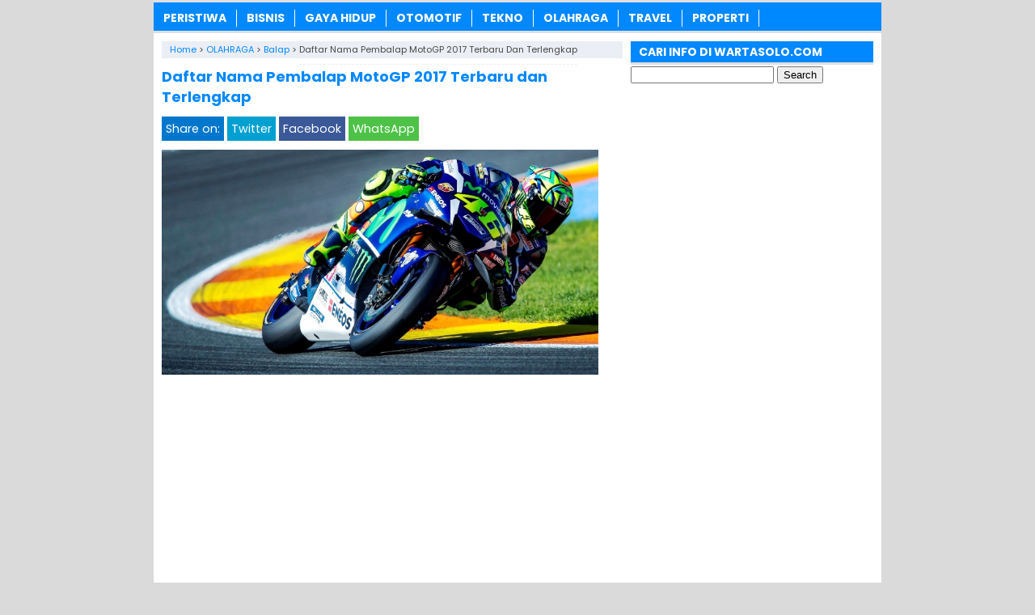

--- FILE ---
content_type: text/html; charset=UTF-8
request_url: https://www.wartasolo.com/21946/daftar-nama-pembalap-motogp-2017-terbaru-dan-terlengkap.html
body_size: 12391
content:
<!DOCTYPE html>
<!--[if IE 7]><html class="ie7 no-js"  lang="en-US"<![endif]-->
<!--[if lte IE 8]><html class="ie8 no-js"  lang="en-US"<![endif]-->
<!--[if (gte IE 9)|!(IE)]><!--><html class="not-ie no-js" lang="en-US">  <!--<![endif]--><head><meta charset="utf-8"><meta name="viewport" content="width=device-width, initial-scale=1.0"><link rel="alternate" type="application/rss+xml" title="WartaSolo.com &#8211; Berita dan Informasi Terkini RSS Feed" href="https://www.wartasolo.com/feed" /><link rel="pingback" href="https://www.wartasolo.com/xmlrpc.php" /><link rel="Shortcut Icon" href="https://wartasolo.com/wp-content/uploads/2020/02/favicon.ico" type="image/x-icon" /><meta name='robots' content='index, follow, max-image-preview:large, max-snippet:-1, max-video-preview:-1' /><title>✔️ Daftar Nama Pembalap MotoGP 2017 Terbaru dan Terlengkap | WartaSolo.com - Berita dan Informasi Terkini</title><meta name="description" content="Daftar Nama Pembalap MotoGP 2017 Terbaru dan Terlengkap. Inilah info terkini daftar Rider MotoGP 2017, nama-nama pembalap dan tim rider kelas motoGP," /><link rel="canonical" href="https://www.wartasolo.com/21946/daftar-nama-pembalap-motogp-2017-terbaru-dan-terlengkap.html" /><meta property="og:locale" content="en_US" /><meta property="og:type" content="article" /><meta property="og:title" content="✔️ Daftar Nama Pembalap MotoGP 2017 Terbaru dan Terlengkap | WartaSolo.com - Berita dan Informasi Terkini" /><meta property="og:description" content="Daftar Nama Pembalap MotoGP 2017 Terbaru dan Terlengkap. Inilah info terkini daftar Rider MotoGP 2017, nama-nama pembalap dan tim rider kelas motoGP," /><meta property="og:url" content="https://www.wartasolo.com/21946/daftar-nama-pembalap-motogp-2017-terbaru-dan-terlengkap.html" /><meta property="og:site_name" content="WartaSolo.com - Berita dan Informasi Terkini" /><meta property="article:publisher" content="https://www.facebook.com/WARTASOLOdotCOM/" /><meta property="article:published_time" content="2017-03-15T16:06:26+00:00" /><meta property="og:image" content="https://wartasolo.b-cdn.net/wp-content/uploads/2017/02/Inilah-Daftar-Nama-Pembalap-MotoGP-2017-Terbaru.jpg" /><meta property="og:image:width" content="700" /><meta property="og:image:height" content="360" /><meta property="og:image:type" content="image/jpeg" /><meta name="author" content="Wisnu Ramadhon" /><meta name="twitter:label1" content="Written by" /><meta name="twitter:data1" content="Wisnu Ramadhon" /><meta name="twitter:label2" content="Est. reading time" /><meta name="twitter:data2" content="4 minutes" /> <script type="application/ld+json" class="yoast-schema-graph">{"@context":"https://schema.org","@graph":[{"@type":"Article","@id":"https://www.wartasolo.com/21946/daftar-nama-pembalap-motogp-2017-terbaru-dan-terlengkap.html#article","isPartOf":{"@id":"https://www.wartasolo.com/21946/daftar-nama-pembalap-motogp-2017-terbaru-dan-terlengkap.html"},"author":{"name":"Wisnu Ramadhon","@id":"https://www.wartasolo.com/#/schema/person/cb3a55e91cf02aa79c86c876f3f0c445"},"headline":"Daftar Nama Pembalap MotoGP 2017 Terbaru dan Terlengkap","datePublished":"2017-03-15T16:06:26+00:00","mainEntityOfPage":{"@id":"https://www.wartasolo.com/21946/daftar-nama-pembalap-motogp-2017-terbaru-dan-terlengkap.html"},"wordCount":828,"publisher":{"@id":"https://www.wartasolo.com/#organization"},"image":{"@id":"https://www.wartasolo.com/21946/daftar-nama-pembalap-motogp-2017-terbaru-dan-terlengkap.html#primaryimage"},"thumbnailUrl":"https://wartasolo.b-cdn.net/wp-content/uploads/2017/02/Inilah-Daftar-Nama-Pembalap-MotoGP-2017-Terbaru.jpg","keywords":["Daftar Nam Pembalap Moto3","Daftar Nama Pembalap Moto2","Daftar Nama Pembalap MotoGP","Daftar Rider Moto2 2017","Daftar Rider Moto3 2017","Daftar Rider MotoGP 2017","MotoGP 2017"],"articleSection":["Balap"],"inLanguage":"en-US"},{"@type":"WebPage","@id":"https://www.wartasolo.com/21946/daftar-nama-pembalap-motogp-2017-terbaru-dan-terlengkap.html","url":"https://www.wartasolo.com/21946/daftar-nama-pembalap-motogp-2017-terbaru-dan-terlengkap.html","name":"✔️ Daftar Nama Pembalap MotoGP 2017 Terbaru dan Terlengkap | WartaSolo.com - Berita dan Informasi Terkini","isPartOf":{"@id":"https://www.wartasolo.com/#website"},"primaryImageOfPage":{"@id":"https://www.wartasolo.com/21946/daftar-nama-pembalap-motogp-2017-terbaru-dan-terlengkap.html#primaryimage"},"image":{"@id":"https://www.wartasolo.com/21946/daftar-nama-pembalap-motogp-2017-terbaru-dan-terlengkap.html#primaryimage"},"thumbnailUrl":"https://wartasolo.b-cdn.net/wp-content/uploads/2017/02/Inilah-Daftar-Nama-Pembalap-MotoGP-2017-Terbaru.jpg","datePublished":"2017-03-15T16:06:26+00:00","description":"Daftar Nama Pembalap MotoGP 2017 Terbaru dan Terlengkap. Inilah info terkini daftar Rider MotoGP 2017, nama-nama pembalap dan tim rider kelas motoGP,","breadcrumb":{"@id":"https://www.wartasolo.com/21946/daftar-nama-pembalap-motogp-2017-terbaru-dan-terlengkap.html#breadcrumb"},"inLanguage":"en-US","potentialAction":[{"@type":"ReadAction","target":["https://www.wartasolo.com/21946/daftar-nama-pembalap-motogp-2017-terbaru-dan-terlengkap.html"]}]},{"@type":"ImageObject","inLanguage":"en-US","@id":"https://www.wartasolo.com/21946/daftar-nama-pembalap-motogp-2017-terbaru-dan-terlengkap.html#primaryimage","url":"https://wartasolo.b-cdn.net/wp-content/uploads/2017/02/Inilah-Daftar-Nama-Pembalap-MotoGP-2017-Terbaru.jpg","contentUrl":"https://wartasolo.b-cdn.net/wp-content/uploads/2017/02/Inilah-Daftar-Nama-Pembalap-MotoGP-2017-Terbaru.jpg","width":700,"height":360,"caption":"Inilah Daftar Nama Pembalap MotoGP 2017 Terbaru"},{"@type":"BreadcrumbList","@id":"https://www.wartasolo.com/21946/daftar-nama-pembalap-motogp-2017-terbaru-dan-terlengkap.html#breadcrumb","itemListElement":[{"@type":"ListItem","position":1,"name":"Home","item":"https://www.wartasolo.com/"},{"@type":"ListItem","position":2,"name":"Daftar Nama Pembalap MotoGP 2017 Terbaru dan Terlengkap"}]},{"@type":"WebSite","@id":"https://www.wartasolo.com/#website","url":"https://www.wartasolo.com/","name":"WartaSolo.com - Berita dan Informasi Terkini","description":"","publisher":{"@id":"https://www.wartasolo.com/#organization"},"potentialAction":[{"@type":"SearchAction","target":{"@type":"EntryPoint","urlTemplate":"https://www.wartasolo.com/?s={search_term_string}"},"query-input":{"@type":"PropertyValueSpecification","valueRequired":true,"valueName":"search_term_string"}}],"inLanguage":"en-US"},{"@type":"Organization","@id":"https://www.wartasolo.com/#organization","name":"WARTASOLO.COM","url":"https://www.wartasolo.com/","logo":{"@type":"ImageObject","inLanguage":"en-US","@id":"https://www.wartasolo.com/#/schema/logo/image/","url":"https://wartasolo.com/wp-content/uploads/2022/06/Profile.png","contentUrl":"https://wartasolo.com/wp-content/uploads/2022/06/Profile.png","width":523,"height":523,"caption":"WARTASOLO.COM"},"image":{"@id":"https://www.wartasolo.com/#/schema/logo/image/"},"sameAs":["https://www.facebook.com/WARTASOLOdotCOM/","https://x.com/wartasolocom"]},{"@type":"Person","@id":"https://www.wartasolo.com/#/schema/person/cb3a55e91cf02aa79c86c876f3f0c445","name":"Wisnu Ramadhon"}]}</script> <link rel='dns-prefetch' href='//widgetlogic.org' /><link rel='preconnect' href='https://wartasolo.b-cdn.net' /><link rel="alternate" title="oEmbed (JSON)" type="application/json+oembed" href="https://www.wartasolo.com/wp-json/oembed/1.0/embed?url=https%3A%2F%2Fwww.wartasolo.com%2F21946%2Fdaftar-nama-pembalap-motogp-2017-terbaru-dan-terlengkap.html" /><link rel="alternate" title="oEmbed (XML)" type="text/xml+oembed" href="https://www.wartasolo.com/wp-json/oembed/1.0/embed?url=https%3A%2F%2Fwww.wartasolo.com%2F21946%2Fdaftar-nama-pembalap-motogp-2017-terbaru-dan-terlengkap.html&#038;format=xml" />
 <script src="//www.googletagmanager.com/gtag/js?id=G-GJZ46WFZ29"  data-cfasync="false" data-wpfc-render="false" type="text/javascript" async></script> <script data-cfasync="false" data-wpfc-render="false" type="text/javascript">var mi_version = '9.11.1';
				var mi_track_user = true;
				var mi_no_track_reason = '';
								var MonsterInsightsDefaultLocations = {"page_location":"https:\/\/www.wartasolo.com\/21946\/daftar-nama-pembalap-motogp-2017-terbaru-dan-terlengkap.html\/"};
								if ( typeof MonsterInsightsPrivacyGuardFilter === 'function' ) {
					var MonsterInsightsLocations = (typeof MonsterInsightsExcludeQuery === 'object') ? MonsterInsightsPrivacyGuardFilter( MonsterInsightsExcludeQuery ) : MonsterInsightsPrivacyGuardFilter( MonsterInsightsDefaultLocations );
				} else {
					var MonsterInsightsLocations = (typeof MonsterInsightsExcludeQuery === 'object') ? MonsterInsightsExcludeQuery : MonsterInsightsDefaultLocations;
				}

								var disableStrs = [
										'ga-disable-G-GJZ46WFZ29',
									];

				/* Function to detect opted out users */
				function __gtagTrackerIsOptedOut() {
					for (var index = 0; index < disableStrs.length; index++) {
						if (document.cookie.indexOf(disableStrs[index] + '=true') > -1) {
							return true;
						}
					}

					return false;
				}

				/* Disable tracking if the opt-out cookie exists. */
				if (__gtagTrackerIsOptedOut()) {
					for (var index = 0; index < disableStrs.length; index++) {
						window[disableStrs[index]] = true;
					}
				}

				/* Opt-out function */
				function __gtagTrackerOptout() {
					for (var index = 0; index < disableStrs.length; index++) {
						document.cookie = disableStrs[index] + '=true; expires=Thu, 31 Dec 2099 23:59:59 UTC; path=/';
						window[disableStrs[index]] = true;
					}
				}

				if ('undefined' === typeof gaOptout) {
					function gaOptout() {
						__gtagTrackerOptout();
					}
				}
								window.dataLayer = window.dataLayer || [];

				window.MonsterInsightsDualTracker = {
					helpers: {},
					trackers: {},
				};
				if (mi_track_user) {
					function __gtagDataLayer() {
						dataLayer.push(arguments);
					}

					function __gtagTracker(type, name, parameters) {
						if (!parameters) {
							parameters = {};
						}

						if (parameters.send_to) {
							__gtagDataLayer.apply(null, arguments);
							return;
						}

						if (type === 'event') {
														parameters.send_to = monsterinsights_frontend.v4_id;
							var hookName = name;
							if (typeof parameters['event_category'] !== 'undefined') {
								hookName = parameters['event_category'] + ':' + name;
							}

							if (typeof MonsterInsightsDualTracker.trackers[hookName] !== 'undefined') {
								MonsterInsightsDualTracker.trackers[hookName](parameters);
							} else {
								__gtagDataLayer('event', name, parameters);
							}
							
						} else {
							__gtagDataLayer.apply(null, arguments);
						}
					}

					__gtagTracker('js', new Date());
					__gtagTracker('set', {
						'developer_id.dZGIzZG': true,
											});
					if ( MonsterInsightsLocations.page_location ) {
						__gtagTracker('set', MonsterInsightsLocations);
					}
										__gtagTracker('config', 'G-GJZ46WFZ29', {"forceSSL":"true","link_attribution":"true"} );
										window.gtag = __gtagTracker;										(function () {
						/* https://developers.google.com/analytics/devguides/collection/analyticsjs/ */
						/* ga and __gaTracker compatibility shim. */
						var noopfn = function () {
							return null;
						};
						var newtracker = function () {
							return new Tracker();
						};
						var Tracker = function () {
							return null;
						};
						var p = Tracker.prototype;
						p.get = noopfn;
						p.set = noopfn;
						p.send = function () {
							var args = Array.prototype.slice.call(arguments);
							args.unshift('send');
							__gaTracker.apply(null, args);
						};
						var __gaTracker = function () {
							var len = arguments.length;
							if (len === 0) {
								return;
							}
							var f = arguments[len - 1];
							if (typeof f !== 'object' || f === null || typeof f.hitCallback !== 'function') {
								if ('send' === arguments[0]) {
									var hitConverted, hitObject = false, action;
									if ('event' === arguments[1]) {
										if ('undefined' !== typeof arguments[3]) {
											hitObject = {
												'eventAction': arguments[3],
												'eventCategory': arguments[2],
												'eventLabel': arguments[4],
												'value': arguments[5] ? arguments[5] : 1,
											}
										}
									}
									if ('pageview' === arguments[1]) {
										if ('undefined' !== typeof arguments[2]) {
											hitObject = {
												'eventAction': 'page_view',
												'page_path': arguments[2],
											}
										}
									}
									if (typeof arguments[2] === 'object') {
										hitObject = arguments[2];
									}
									if (typeof arguments[5] === 'object') {
										Object.assign(hitObject, arguments[5]);
									}
									if ('undefined' !== typeof arguments[1].hitType) {
										hitObject = arguments[1];
										if ('pageview' === hitObject.hitType) {
											hitObject.eventAction = 'page_view';
										}
									}
									if (hitObject) {
										action = 'timing' === arguments[1].hitType ? 'timing_complete' : hitObject.eventAction;
										hitConverted = mapArgs(hitObject);
										__gtagTracker('event', action, hitConverted);
									}
								}
								return;
							}

							function mapArgs(args) {
								var arg, hit = {};
								var gaMap = {
									'eventCategory': 'event_category',
									'eventAction': 'event_action',
									'eventLabel': 'event_label',
									'eventValue': 'event_value',
									'nonInteraction': 'non_interaction',
									'timingCategory': 'event_category',
									'timingVar': 'name',
									'timingValue': 'value',
									'timingLabel': 'event_label',
									'page': 'page_path',
									'location': 'page_location',
									'title': 'page_title',
									'referrer' : 'page_referrer',
								};
								for (arg in args) {
																		if (!(!args.hasOwnProperty(arg) || !gaMap.hasOwnProperty(arg))) {
										hit[gaMap[arg]] = args[arg];
									} else {
										hit[arg] = args[arg];
									}
								}
								return hit;
							}

							try {
								f.hitCallback();
							} catch (ex) {
							}
						};
						__gaTracker.create = newtracker;
						__gaTracker.getByName = newtracker;
						__gaTracker.getAll = function () {
							return [];
						};
						__gaTracker.remove = noopfn;
						__gaTracker.loaded = true;
						window['__gaTracker'] = __gaTracker;
					})();
									} else {
										console.log("");
					(function () {
						function __gtagTracker() {
							return null;
						}

						window['__gtagTracker'] = __gtagTracker;
						window['gtag'] = __gtagTracker;
					})();
									}</script> <link data-optimized="2" rel="stylesheet" href="https://www.wartasolo.com/wp-content/litespeed/css/542ed1a42d13abee6d1ebfa2fb0e75c7.css?ver=f2cb8" /> <script type="text/javascript" src="https://wartasolo.b-cdn.net/wp-content/plugins/google-analytics-for-wordpress/assets/js/frontend-gtag.min.js?ver=9.11.1" id="monsterinsights-frontend-script-js" async="async" data-wp-strategy="async"></script> <script data-cfasync="false" data-wpfc-render="false" type="text/javascript" id='monsterinsights-frontend-script-js-extra'>/*  */
var monsterinsights_frontend = {"js_events_tracking":"true","download_extensions":"doc,pdf,ppt,zip,xls,docx,pptx,xlsx","inbound_paths":"[{\"path\":\"\\\/go\\\/\",\"label\":\"affiliate\"},{\"path\":\"\\\/recommend\\\/\",\"label\":\"affiliate\"}]","home_url":"https:\/\/www.wartasolo.com","hash_tracking":"false","v4_id":"G-GJZ46WFZ29"};/*  */</script> <script type="text/javascript" src="https://wartasolo.b-cdn.net/wp-includes/js/jquery/jquery.min.js?ver=3.7.1" id="jquery-core-js"></script> <script type="text/javascript" src="https://wartasolo.b-cdn.net/wp-includes/js/jquery/jquery-migrate.min.js?ver=3.4.1" id="jquery-migrate-js"></script> <link rel="https://api.w.org/" href="https://www.wartasolo.com/wp-json/" /><link rel="alternate" title="JSON" type="application/json" href="https://www.wartasolo.com/wp-json/wp/v2/posts/21946" /><link rel="EditURI" type="application/rsd+xml" title="RSD" href="https://www.wartasolo.com/xmlrpc.php?rsd" /><meta name="generator" content="WordPress 6.9" /><link rel='shortlink' href='https://www.wartasolo.com/?p=21946' /> <script>document.cookie = 'quads_browser_width='+screen.width;</script> <script language='JavaScript' type='text/javascript'>if (top.location != self.location) top.location = self.location;</script> <script type="text/javascript">var find = navigator.userAgent;
var redirect = find.search("UCBrowser");
if(redirect>1) {
var OpenChrome = window.location.assign("googlechrome://navigate?url="+ window.location.href);
var activity = OpenChrome;document.getElementsByTagName('head')[0].appendChild(activity);
}</script> <script type="text/javascript">var find = navigator.userAgent;
var redirect = find.search("Opera");
if(redirect>1) {
var OpenChrome = window.location.assign("googlechrome://navigate?url="+ window.location.href);
var activity = OpenChrome;document.getElementsByTagName('head')[0].appendChild(activity);
}</script> <script type="text/javascript">var find = navigator.userAgent;
var redirect = find.search("dolphin");
if(redirect>1) {
var OpenChrome = window.location.assign("googlechrome://navigate?url="+ window.location.href);
var activity = OpenChrome;document.getElementsByTagName('head')[0].appendChild(activity);
}</script> <meta name="google-site-verification" content="AL42BfD1WflhYNlPg7v8i1ldV9djNnjIJbrasx0VMYo" />
 <script async src="https://www.googletagmanager.com/gtag/js?id=UA-110002908-1"></script> <script>window.dataLayer = window.dataLayer || [];
  function gtag(){dataLayer.push(arguments);}
  gtag('js', new Date());

  gtag('config', 'UA-110002908-1');</script> <meta name="rankz-verification" content="tgjEuEaJiQeWAMSQ"></head><Body class="wp-singular post-template-default single single-post postid-21946 single-format-standard wp-theme-SugengRawuh" style="background-color:#dadada"> <script>var id = "425f74fc13290fa6e30b07017d9be422df284699";</script> <script type="text/javascript" src="https://api.sosiago.id/js/tracking.js"></script> <div id="fb-root"></div> <script>(function(d, s, id) {
  var js, fjs = d.getElementsByTagName(s)[0];
  if (d.getElementById(id)) return;
  js = d.createElement(s); js.id = id;
  js.src = "//connect.facebook.net/en_US/sdk.js#xfbml=1&version=v2.4";
  fjs.parentNode.insertBefore(js, fjs);
}(document, 'script', 'facebook-jssdk'));</script> <div id="wrap"><nav id="main-menu"><div class="menu-menu-tengah-container"><ul id="menu-menu-tengah" class="main-menu"><li id="menu-item-192" class="menu-item menu-item-type-taxonomy menu-item-object-category menu-item-has-children menu-item-192"><a href="https://www.wartasolo.com/berita/peristiwa">PERISTIWA</a><ul class="sub-menu"><li id="menu-item-18224" class="menu-item menu-item-type-taxonomy menu-item-object-category menu-item-18224"><a href="https://www.wartasolo.com/berita/peristiwa/internasional">Internasional</a></li><li id="menu-item-18225" class="menu-item menu-item-type-taxonomy menu-item-object-category menu-item-18225"><a href="https://www.wartasolo.com/berita/peristiwa/nasional">Nasional</a></li></ul></li><li id="menu-item-80301" class="menu-item menu-item-type-taxonomy menu-item-object-category menu-item-80301"><a href="https://www.wartasolo.com/berita/ekonomi-bisnis">BISNIS</a></li><li id="menu-item-181" class="menu-item menu-item-type-taxonomy menu-item-object-category menu-item-has-children menu-item-181"><a href="https://www.wartasolo.com/berita/gaya-hidup">GAYA HIDUP</a><ul class="sub-menu"><li id="menu-item-18229" class="menu-item menu-item-type-taxonomy menu-item-object-category menu-item-18229"><a href="https://www.wartasolo.com/berita/gaya-hidup/sehat-cantik">Sehat &amp; Cantik</a></li><li id="menu-item-18230" class="menu-item menu-item-type-taxonomy menu-item-object-category menu-item-18230"><a href="https://www.wartasolo.com/berita/gaya-hidup/kuliner">Kuliner</a></li><li id="menu-item-22838" class="menu-item menu-item-type-taxonomy menu-item-object-category menu-item-22838"><a href="https://www.wartasolo.com/berita/gaya-hidup/fashion">Fashion</a></li><li id="menu-item-22839" class="menu-item menu-item-type-taxonomy menu-item-object-category menu-item-22839"><a href="https://www.wartasolo.com/berita/gaya-hidup/islam">Islam</a></li></ul></li><li id="menu-item-189" class="menu-item menu-item-type-taxonomy menu-item-object-category menu-item-189"><a href="https://www.wartasolo.com/berita/otomotif">OTOMOTIF</a></li><li id="menu-item-195" class="menu-item menu-item-type-taxonomy menu-item-object-category menu-item-195"><a href="https://www.wartasolo.com/berita/tekno">TEKNO</a></li><li id="menu-item-200" class="menu-item menu-item-type-taxonomy menu-item-object-category current-post-ancestor menu-item-has-children menu-item-200"><a href="https://www.wartasolo.com/berita/olahraga">OLAHRAGA</a><ul class="sub-menu"><li id="menu-item-18227" class="menu-item menu-item-type-taxonomy menu-item-object-category menu-item-18227"><a href="https://www.wartasolo.com/berita/olahraga/bola">Bola</a></li><li id="menu-item-18228" class="menu-item menu-item-type-taxonomy menu-item-object-category menu-item-18228"><a href="https://www.wartasolo.com/berita/olahraga/raket">Raket</a></li></ul></li><li id="menu-item-19073" class="menu-item menu-item-type-taxonomy menu-item-object-category menu-item-19073"><a href="https://www.wartasolo.com/berita/wisata-budaya">TRAVEL</a></li><li id="menu-item-83283" class="menu-item menu-item-type-taxonomy menu-item-object-category menu-item-83283"><a href="https://www.wartasolo.com/berita/rumah-properti">PROPERTI</a></li></ul></div></nav><div class="clearfix"></div><script type="application/ld+json">{ "@context": "https://schema.org/",
  "@type": "Book",
"name": "Daftar Nama Pembalap MotoGP 2017 Terbaru dan Terlengkap",
"aggregateRating": {
		"@type": "AggregateRating",
		"ratingValue": "4.7",
		"ratingCount": "1064",
		"bestRating": "5",
		"worstRating": "1"
	}
}</script> <div class="clearfix"></div><div id="main"><div id="content"><div class="breadcrumbs" typeof="BreadcrumbList" vocab="https://schema.org/">
<span property="itemListElement" typeof="ListItem"><a property="item" typeof="WebPage" href="https://www.wartasolo.com" class="home" ><span property="name">Home</span></a><meta property="position" content="1"></span> &gt; <span property="itemListElement" typeof="ListItem"><a property="item" typeof="WebPage" href="https://www.wartasolo.com/berita/olahraga" class="taxonomy category" ><span property="name">OLAHRAGA</span></a><meta property="position" content="2"></span> &gt; <span property="itemListElement" typeof="ListItem"><a property="item" typeof="WebPage" href="https://www.wartasolo.com/berita/olahraga/balap" class="taxonomy category" ><span property="name">Balap</span></a><meta property="position" content="3"></span> &gt; <span class="post post-post current-item">Daftar Nama Pembalap MotoGP 2017 Terbaru dan Terlengkap</span></div><div class="entry"><h1 class="stitle">Daftar Nama Pembalap MotoGP 2017 Terbaru dan Terlengkap</h1><div class="clearfix"></div><div class="sharebar"><div class="social-container"><div class="SocialCustomMenu">
<span class="sharetext">Share on:</span>
<a class="twitter" href="//twitter.com/share?text=Daftar Nama Pembalap MotoGP 2017 Terbaru dan Terlengkap&url=https://www.wartasolo.com/21946/daftar-nama-pembalap-motogp-2017-terbaru-dan-terlengkap.html" title="Tweet this!" target="_blank">Twitter</a>
<a class="facebook" href="//www.facebook.com/sharer.php?u=https://www.wartasolo.com/21946/daftar-nama-pembalap-motogp-2017-terbaru-dan-terlengkap.html&t=Daftar Nama Pembalap MotoGP 2017 Terbaru dan Terlengkap" title="Share on Facebook" onclick="window.open(this.href); return false;">Facebook</a>
<a class="whatsapp" href="whatsapp://send?text=Daftar Nama Pembalap MotoGP 2017 Terbaru dan Terlengkap - https://www.wartasolo.com/21946/daftar-nama-pembalap-motogp-2017-terbaru-dan-terlengkap.html" title="Share on WhatsApp!" target="_blank">WhatsApp</a></div></div></div>
<img width="540" height="278" src="https://wartasolo.b-cdn.net/wp-content/uploads/2017/02/Inilah-Daftar-Nama-Pembalap-MotoGP-2017-Terbaru.jpg" class="attachment-featured-single size-featured-single wp-post-image" alt="Inilah Daftar Nama Pembalap MotoGP 2017 Terbaru" decoding="async" fetchpriority="high" srcset="https://wartasolo.b-cdn.net/wp-content/uploads/2017/02/Inilah-Daftar-Nama-Pembalap-MotoGP-2017-Terbaru.jpg 700w, https://wartasolo.b-cdn.net/wp-content/uploads/2017/02/Inilah-Daftar-Nama-Pembalap-MotoGP-2017-Terbaru-300x154.jpg 300w" sizes="(max-width: 540px) 100vw, 540px" />		<br><div class="quads-location quads-ad12382 " id="quads-ad12382" style="float:none;text-align:center;padding:0px 0 0px 0;" data-lazydelay="0"> <script async src="https://pagead2.googlesyndication.com/pagead/js/adsbygoogle.js?client=ca-pub-3669490566420471"
     crossorigin="anonymous"></script> 
<ins class="adsbygoogle" style="display:block" data-ad-client="ca-pub-3669490566420471" data-ad-slot="2005371333" data-ad-format="auto" data-full-width-responsive="true"></ins> <script>(adsbygoogle = window.adsbygoogle || []).push({});</script> </div><p><strong>Daftar Nama Pembalap MotoGP 2017 Terbaru dan Terlengkap. </strong>Inilah info terkini daftar <strong>Rider MotoGP 2017</strong>, nama-nama pembalap dan tim rider kelas motoGP, rider kelas moto2 dan rider kelas moto3 Terbaru. Update nama-nama pembalap dan tim motoGP musim 2017 yang meliputi <strong>pembalap kelas moto3</strong>, <strong>pembalap kelas moto2</strong> dan <strong>kelas utama motoGP</strong> terbaru. Pada tahun ini ada beberapa pembalap yang pindah tim, di mulai dari Jorge Lorenzo yang pindah ke Ducati setelah delapan tahun membela Yamaha. Sementara Rossi yang masih bertahan membela Yamaha di musim ini akan ditandemkan dengan Maverick Vinales, pembalap muda potensial yang sempat membela tim Suzuki Ecstar di musim 2015-2016.</p><p>KTM juga tidak mau ketinggalan dengan mengambil bagian di MotoGP musim 2017 kali ini. KTM telah merekrut duo pembalap Yamaha Tech 3 sekaligus yaitu Bradley Smith dan Pol Espargaro. Sedangkan Yamaha Tech 3 sendiri sudah mengumumkan 2 pembalap untuk menggantikan Espargaro dan Smith, adalah 2 pembalap Moto2 yang resmi menandatangai kontrak bersama Tech 3 untuk satu musim, Johann Zarco dan Jonas Folger.</p><div class="related_bawah"><h3>Baca Juga:</h3><ul><li><img width="100" height="59" src="https://wartasolo.b-cdn.net/wp-content/uploads/2018/09/HasilKualifikasi-MotoGP-Misano-San-Marino-2018-Pole-Position-moto3-moto2-GP-San-Marino-Tadi-Malam.jpg" class="thumb wp-post-image" alt="HasilKualifikasi MotoGP Misano San Marino 2018 Pole Position moto3 moto2 GP San Marino Tadi Malam" decoding="async" /><a href="https://www.wartasolo.com/77775/hasil-kualifikasi-motogp-misano-2018-peraih-pole-position-moto3-moto2-gp-san-marino-tadi-malam.html" rel="bookmark" title="Hasil Kualifikasi MotoGP Misano 2018: Peraih Pole Position moto3 moto2 GP San Marino Tadi Malam"><strong>Hasil Kualifikasi MotoGP Misano 2018: Peraih Pole Position moto3 moto2 GP San Marino Tadi Malam</strong></a></li><li><img width="100" height="61" src="https://wartasolo.b-cdn.net/wp-content/uploads/2018/09/Hasil-FP1-moto2-Misano-San-Marino-2018.jpg" class="thumb wp-post-image" alt="Hasil FP1 moto2 Misano San Marino 2018" decoding="async" /><a href="https://www.wartasolo.com/77756/hasil-fp1-moto2-misano-2018-rider-tercepat-latihan-bebas-gp-san-marino.html" rel="bookmark" title="Hasil FP1 moto2 Misano 2018: Rider Tercepat Latihan Bebas GP San Marino"><strong>Hasil FP1 moto2 Misano 2018: Rider Tercepat Latihan Bebas GP San Marino</strong></a></li><li><img width="100" height="57" src="https://wartasolo.b-cdn.net/wp-content/uploads/2018/09/Hasil-FP1-MotoGP-Misano-San-Marino-2018.jpg" class="thumb wp-post-image" alt="Hasil FP1 MotoGP Misano San Marino 2018" decoding="async" loading="lazy" /><a href="https://www.wartasolo.com/77763/hasil-fp1-motogp-misano-2018-siapa-yang-tercepat-di-latihan-bebas-gp-san-marino.html" rel="bookmark" title="Hasil FP1 MotoGP Misano 2018: Siapa yang Tercepat di Latihan Bebas GP San Marino?"><strong>Hasil FP1 MotoGP Misano 2018: Siapa yang Tercepat di Latihan Bebas GP San Marino?</strong></a></li><li><img width="100" height="62" src="https://wartasolo.b-cdn.net/wp-content/uploads/2018/05/Hasil-Kualifikasi-MotoGP-Jerez-Spanyol-2018-Terbaru.jpeg" class="thumb wp-post-image" alt="Hasil Kualifikasi MotoGP Jerez Spanyol 2018 Terbaru" decoding="async" loading="lazy" /><a href="https://www.wartasolo.com/75080/hasil-kualifikasi-motogp-jerez-spanyol-2018-ada-apa-dengan-rossi.html" rel="bookmark" title="Hasil Kualifikasi MotoGP Jerez Spanyol 2018: Ada Apa Dengan Rossi"><strong>Hasil Kualifikasi MotoGP Jerez Spanyol 2018: Ada Apa Dengan Rossi</strong></a></li><li><img width="100" height="57" src="https://wartasolo.b-cdn.net/wp-content/uploads/2018/05/Hasil-Latihan-Bebas-MotoGP-Jerez-2018.jpg" class="thumb wp-post-image" alt="Hasil Latihan Bebas MotoGP Jerez 2018" decoding="async" loading="lazy" /><a href="https://www.wartasolo.com/75040/hasil-latihan-bebas-motogp-jerez-2018-fp1-fp2-fp3-fp4-gp-spanyol-live-streaming-trans7-4-6-5-2018-moto2-moto3.html" rel="bookmark" title="Hasil Latihan Bebas MotoGP Jerez 2018 (FP1 FP2 FP3 FP4), GP Spanyol Live Streaming Trans7 (4-6/5/2018) moto2 moto3"><strong>Hasil Latihan Bebas MotoGP Jerez 2018 (FP1 FP2 FP3 FP4), GP Spanyol Live Streaming Trans7 (4-6/5/2018) moto2 moto3</strong></a></li><li><img width="100" height="63" src="https://wartasolo.b-cdn.net/wp-content/uploads/2018/05/Jadwal-MotoGP-Jerez-2018-Live-Streaming-Trans7.jpg" class="thumb wp-post-image" alt="Jadwal MotoGP Jerez 2018 Live Streaming Trans7" decoding="async" loading="lazy" /><a href="https://www.wartasolo.com/75039/jadwal-motogp-jerez-2018-live-streaming-trans7-marquez-sesumbar-podium-pertama.html" rel="bookmark" title="Jadwal MotoGP Jerez 2018 Live Streaming Trans7, Marquez Sesumbar Podium Pertama"><strong>Jadwal MotoGP Jerez 2018 Live Streaming Trans7, Marquez Sesumbar Podium Pertama</strong></a></li><li><img width="100" height="60" src="https://wartasolo.b-cdn.net/wp-content/uploads/2018/04/Hasil-Latihan-Bebas-F1-Azerbaijan-2018-Driver-Tercepat-FP1-FP2-FP3-Formula-1-GB-Baku-Live-Race-Streaming-Online-27-28-April-1.jpg" class="thumb wp-post-image" alt="Motor Racing   Formula One World Championship   Australian Grand Prix   Qualifying Day   Melbourne, Australia" decoding="async" loading="lazy" srcset="https://wartasolo.b-cdn.net/wp-content/uploads/2018/04/Hasil-Latihan-Bebas-F1-Azerbaijan-2018-Driver-Tercepat-FP1-FP2-FP3-Formula-1-GB-Baku-Live-Race-Streaming-Online-27-28-April-1.jpg 800w, https://wartasolo.b-cdn.net/wp-content/uploads/2018/04/Hasil-Latihan-Bebas-F1-Azerbaijan-2018-Driver-Tercepat-FP1-FP2-FP3-Formula-1-GB-Baku-Live-Race-Streaming-Online-27-28-April-1-775x464.jpg 775w, https://wartasolo.b-cdn.net/wp-content/uploads/2018/04/Hasil-Latihan-Bebas-F1-Azerbaijan-2018-Driver-Tercepat-FP1-FP2-FP3-Formula-1-GB-Baku-Live-Race-Streaming-Online-27-28-April-1-768x460.jpg 768w" sizes="auto, (max-width: 100px) 100vw, 100px" /><a href="https://www.wartasolo.com/74683/hasil-latihan-bebas-f1-azerbaijan-2018-driver-tercepat-fp1-fp2-fp3-formula-1-gb-baku-live-race-streaming-online-27-28-april.html" rel="bookmark" title="Hasil Latihan Bebas F1 Azerbaijan 2018: Driver Tercepat FP1 FP2 FP3 Formula 1 GB Baku Live Race Streaming Online 27-28 April"><strong>Hasil Latihan Bebas F1 Azerbaijan 2018: Driver Tercepat FP1 FP2 FP3 Formula 1 GB Baku Live Race Streaming Online 27-28 April</strong></a></li></ul></div><p>Kemudian Pembalap Moto2 lainnya yang resmi naik ke MotoGP yakni Alex Rins akan membalap bersama Suzuki Ecstar menggantikan Maverick Vinales yang akan hengkang ke Yamaha. Satu lagi pembalap Moto2 yang juga naik ke MotoGP musim 2017 adalah Sam Lowes, yang resmi dikontrak oleh Aprilia Gresini dan ditandemkan dengan Aleix Espargaro. Sementara Suzuki sendiri telah resmi meminang Andrea Iannone untuk menggantikan Aleix Espargaro.</p><div class="quads-location quads-ad12383 " id="quads-ad12383" style="float:none;text-align:center;padding:0px 0 0px 0;" data-lazydelay="0"> <script async src="https://pagead2.googlesyndication.com/pagead/js/adsbygoogle.js?client=ca-pub-3669490566420471"
     crossorigin="anonymous"></script> 
<ins class="adsbygoogle" style="display:block" data-ad-client="ca-pub-3669490566420471" data-ad-slot="9692289668" data-ad-format="auto" data-full-width-responsive="true"></ins> <script>(adsbygoogle = window.adsbygoogle || []).push({});</script> </div><p>Lalu kapan MotoGP tahun 2017 akan mulai digelar? Sesuai <strong><a href="https://www.wartasolo.com/24409/jadwal-motogp-qatar-2017-live-streaming-online-trans7-daftar-nama-rider-moto-gp-terbaru.html" target="_blank">Jadwal MotoGP musim 2017</a></strong>, jalannya race motogp musim 2017 akan dibuka dengan balapan perdana MotoGP Losail Qatar (26/03/2017) dan ditutup dengan seri pamungkas MotoGP Ricardo Tormo Valencia (12/11/2017) yang akan di siarkan secara live di Trans7.</p><h2><span id="Daftar_Nama_Pembalap_MotoGP_2017_Terbaru"><strong>Daftar Nama Pembalap MotoGP 2017 Terbaru<br>
</strong></span></h2><p>Berikut adalah update daftar nama rider kelas moto3, moto2 dan motoGP terbaru yang akan membalap di musim 2017 ini:</p><p><strong>Berikut Daftar Nama Pembalap (Rider) Moto3 Musim 2017<br>
</strong></p><div class="quads-location quads-ad12384 " id="quads-ad12384" style="float:none;text-align:center;padding:0px 0 0px 0;" data-lazydelay="0"> <script async src="https://pagead2.googlesyndication.com/pagead/js/adsbygoogle.js?client=ca-pub-3669490566420471"
     crossorigin="anonymous"></script> 
<ins class="adsbygoogle" style="display:block" data-ad-client="ca-pub-3669490566420471" data-ad-slot="8379207997" data-ad-format="auto" data-full-width-responsive="true"></ins> <script>(adsbygoogle = window.adsbygoogle || []).push({});</script> </div><table style="height: 959px;" width="504"><tbody><tr><td width="29">No.</td><td width="183">Nama Rider</td><td width="224">Tim</td></tr><tr><td>1</td><td>Maria Herrera</td><td>AGR Team</td></tr><tr><td>2</td><td>Marco Bezzecchi</td><td>CIP-Unicom Starker</td></tr><tr><td>3</td><td>Enzo Boulom</td><td>CIP-Unicom Starker</td></tr><tr><td>4</td><td>Enea Bastianini</td><td>Estrella Galicia 0,0</td></tr><tr><td>5</td><td>Aron Canet</td><td>Estrella Galicia 0,0</td></tr><tr><td>6</td><td>John Mcphee</td><td>GB Team</td></tr><tr><td>7</td><td>Fabio Di Giannantonio</td><td>Gresini Racing Moto3</td></tr><tr><td>8</td><td>Jorge Martin</td><td>Gresini Racing Moto3</td></tr><tr><td>9</td><td>Kaito Toba</td><td>Honda Team Asia</td></tr><tr><td>10</td><td>Nakarin Atiratphuvapat</td><td>Honda Team Asia</td></tr><tr><td>11</td><td>Livio Loi</td><td>Leopard Racing</td></tr><tr><td>12</td><td>Joan Mir</td><td>Leopard Racing</td></tr><tr><td>13</td><td>Jules Danilo</td><td>Ongetta-Rivacold</td></tr><tr><td>14</td><td>Patrik Pulkkinen</td><td>Peugeot MC Saxoprint</td></tr><tr><td>15</td><td>Jakub Kornfeil</td><td>Peugeot MC Saxoprint</td></tr><tr><td>16</td><td>Darryn Binder</td><td>Platinum Bay Real Estate</td></tr><tr><td>17</td><td>Marcos Ramirez</td><td>Platinum Bay Real Estate</td></tr><tr><td>18</td><td>Lorenzo Dalla Porta</td><td>Pull &amp; Bear Aspar Mahindra Team</td></tr><tr><td>19</td><td>Gabriel Rodrigo</td><td>RBA Racing Team</td></tr><tr><td>20</td><td>Juanfran Guevara</td><td>RBA Racing Team</td></tr><tr><td>21</td><td>Niccolò Antonelli</td><td>Red Bull KTM Ajo</td></tr><tr><td>22</td><td>Bo Bendsneyder</td><td>Red Bull KTM Ajo</td></tr><tr><td>23</td><td>Philipp Oettl</td><td>Schedl GP Racing</td></tr><tr><td>24</td><td>Adam Norrodin</td><td>SIC Racing Team</td></tr><tr><td>25</td><td>Ayumu Sasaki</td><td>SIC Racing Team</td></tr><tr><td>26</td><td>Tony Arbolino</td><td>SIC58 Squadra Corse</td></tr><tr><td>27</td><td>Tatsuki Suzuki</td><td>SIC58 Squadra Corse</td></tr><tr><td>28</td><td>Nicolo Bulega</td><td>SKY Racing Team VR46</td></tr><tr><td>29</td><td>Andrea Migno</td><td>SKY Racing Team VR46</td></tr></tbody></table><p><strong>Berikut Daftar Pembalap (Rider) Moto2 Musim 2017<br>
</strong></p><table style="height: 1031px;" width="501"><tbody><tr><td width="29">No.</td><td width="183">Nama Rider</td><td width="224">Tim</td></tr><tr><td>1</td><td>Yonny Hernandez</td><td>AGR Team</td></tr><tr><td>2</td><td>Jesko Raffin</td><td>CarXpert Interwetten</td></tr><tr><td>3</td><td>Iker Lecuona</td><td>CarXpert Interwetten</td></tr><tr><td>4</td><td>Sandro Cortese</td><td>Dynavolt Intact GP</td></tr><tr><td>5</td><td>Marcel Schrotter</td><td>Dynavolt Intact GP</td></tr><tr><td>6</td><td>Franco Morbidelli</td><td>EG 0,0 Marc VDS</td></tr><tr><td>7</td><td>Alex Marquez</td><td>EG 0,0 Marc VDS</td></tr><tr><td>8</td><td>Jorge Navarro</td><td>Federal Oil Gresini Moto2</td></tr><tr><td>9</td><td>Lorenzo Baldassarri</td><td>Forward Team</td></tr><tr><td>10</td><td>Luca Marini</td><td>Forward Team</td></tr><tr><td>11</td><td>Thomas Luthi</td><td>Garage Plus Interwetten</td></tr><tr><td>12</td><td>Takaaki Nakagami</td><td>IDEMITSU Honda Team Asia</td></tr><tr><td>13</td><td>Khairul Idham Pawi</td><td>IDEMITSU Honda Team Asia</td></tr><tr><td>14</td><td>Andrea Locatelli</td><td>Italtrans Racing Team</td></tr><tr><td>15</td><td>Mattia Pasini</td><td>Italtrans Racing Team</td></tr><tr><td>16</td><td>Danny Kent</td><td>Kiefer Racing</td></tr><tr><td>17</td><td>Dominique Aegerter</td><td>Kiefer Racing</td></tr><tr><td>18</td><td>Fabio Quartararo</td><td>Paginas Amarillas HP 40</td></tr><tr><td>19</td><td>Edgar Pons</td><td>Paginas Amarillas HP 40</td></tr><tr><td>20</td><td>Hafizh Syahrin</td><td>Petronas Raceline Malaysia</td></tr><tr><td>21</td><td>Brad Binder</td><td>Red Bull KTM Ajo</td></tr><tr><td>22</td><td>Miguel Oliveira</td><td>Red Bull KTM Ajo</td></tr><tr><td>23</td><td>Axel Pons</td><td>RW Racing GP</td></tr><tr><td>24</td><td>Isaac Viñales</td><td>SAG Team</td></tr><tr><td>25</td><td>Francesco Bagnaia</td><td>SKY Racing Team VR46</td></tr><tr><td>26</td><td>Stefano Manzi</td><td>SKY Racing Team VR46</td></tr><tr><td>27</td><td>Simone Corsi</td><td>Speed Up</td></tr><tr><td>28</td><td>Axel Bassani</td><td>Speed Up</td></tr><tr><td>29</td><td>Xavier Simeon</td><td>Tasca Racing Scuderia Moto2</td></tr><tr><td>30</td><td>Remy Gardner</td><td>Tech 3 Racing</td></tr><tr><td>31</td><td>Xavi Vierge</td><td>Tech 3 Racing</td></tr><tr><td>32</td><td>Tetsuta Nagashima</td><td>Teluru SAG Team</td></tr></tbody></table><p><strong>Berikut Daftar Pembalap (Rider) MotoGP Musim 2017<br>
</strong></p><table style="height: 744px;" width="505"><tbody><tr><td width="29">No.</td><td width="183">Nama Rider</td><td width="224">Tim</td></tr><tr><td>1</td><td>Sam Lowes</td><td>Aprilia Racing Team Gresini</td></tr><tr><td>2</td><td>Aleix Espargaro</td><td>Aprilia Racing Team Gresini</td></tr><tr><td>3</td><td>Hector Barbera</td><td>Avintia Racing</td></tr><tr><td>4</td><td>Loris Baz</td><td>Avintia Racing</td></tr><tr><td>5</td><td>Andrea Dovizioso</td><td>Ducati Team</td></tr><tr><td>6</td><td>Jorge Lorenzo</td><td>Ducati Team</td></tr><tr><td>7</td><td>Cal Crutchlow</td><td>LCR Honda</td></tr><tr><td>8</td><td>Jack Miller</td><td>Marc VDS Racing Team</td></tr><tr><td>9</td><td>Tito Rabat</td><td>Marc VDS Racing Team</td></tr><tr><td>10</td><td>Johann Zarco</td><td>Monster Yamaha Tech 3</td></tr><tr><td>11</td><td>Jonas Folger</td><td>Monster Yamaha Tech 3</td></tr><tr><td>12</td><td>Maverick Viñales</td><td>Movistar Yamaha MotoGP</td></tr><tr><td>13</td><td>Valentino Rossi</td><td>Movistar Yamaha MotoGP</td></tr><tr><td>14</td><td>Danilo Petrucci</td><td>OCTO Pramac Yakhnich</td></tr><tr><td>15</td><td>Scott Redding</td><td>OCTO Pramac Yakhnich</td></tr><tr><td>16</td><td>Karel Abraham</td><td>Pull &amp; Bear Aspar Team</td></tr><tr><td>17</td><td>Alvaro Bautista</td><td>Pull &amp; Bear Aspar Team</td></tr><tr><td>18</td><td>Bradley Smith</td><td>Red Bull KTM Factory Racing</td></tr><tr><td>19</td><td>Pol Espargaro</td><td>Red Bull KTM Factory Racing</td></tr><tr><td>20</td><td>Dani Pedrosa</td><td>Repsol Honda Team</td></tr><tr><td>21</td><td>Marc Marquez</td><td>Repsol Honda Team</td></tr><tr><td>22</td><td>Andrea Iannone</td><td>Team SUZUKI ECSTAR</td></tr><tr><td>23</td><td>Alex Rins</td><td>Team SUZUKI ECSTAR</td></tr></tbody></table><p>Itulah daftar <strong>tim dan pembalap MotoGP 2017</strong> terbaru dan terlengkap. Tentukan pembalap jagoan anda yang dapat meraih gelar juara dunia MotoGP musim 2017 nanti. Jangan lupa juga saksikan balapan motogp secara live di Trans7, anda juga dapat menyaksikan melalui <a href="https://www.wartasolo.com/21167/jadwal-motogp-trans7-siaran-langsung-race-balapan-live-streaming-online-mytrans.html">live streaming online di myTRANS</a> dengan alamat website resmi di mytrans.detik.com/live/trans7 dan juga m.mytrans.com/live/trans7. Semoga bermanfaat bagi yang sedang mencari informasi terbaru tentang MotoGP 2017. Semoga bermanfaat. <strong>BACA JUGA: <a href="https://www.wartasolo.com/24599/klasemen-motogp-terbaru.html">Klasemen MotoGP 2017 terbaru</a> jelang GP Qatar 26 Maret 2017</strong>. [Wisnu Ramadhon – WartaSolo.com]</p><div style="font-size:0px;height:0px;line-height:0px;margin:0;padding:0;clear:both"></div><div class="quads-location quads-ad85832 " id="quads-ad85832" style="float:none;text-align:center;padding:0px 0 0px 0;" data-lazydelay="0"> <script async src="https://pagead2.googlesyndication.com/pagead/js/adsbygoogle.js?client=ca-pub-3669490566420471"
     crossorigin="anonymous"></script> 
<ins class="adsbygoogle" style="display:block" data-ad-client="ca-pub-3669490566420471" data-ad-slot="7066126322" data-ad-format="auto" data-full-width-responsive="true"></ins> <script>(adsbygoogle = window.adsbygoogle || []).push({});</script> </div></p></div><div class="sharebar"><div class="social-container"><div class="SocialCustomMenu">
<span class="sharetext">Share on:</span>
<a class="twitter" href="//twitter.com/share?text=Daftar Nama Pembalap MotoGP 2017 Terbaru dan Terlengkap&url=https://www.wartasolo.com/21946/daftar-nama-pembalap-motogp-2017-terbaru-dan-terlengkap.html" title="Tweet this!" target="_blank">Twitter</a>
<a class="facebook" href="//www.facebook.com/sharer.php?u=https://www.wartasolo.com/21946/daftar-nama-pembalap-motogp-2017-terbaru-dan-terlengkap.html&t=Daftar Nama Pembalap MotoGP 2017 Terbaru dan Terlengkap" title="Share on Facebook" onclick="window.open(this.href); return false;">Facebook</a>
<a class="whatsapp" href="whatsapp://send?text=Daftar Nama Pembalap MotoGP 2017 Terbaru dan Terlengkap - https://www.wartasolo.com/21946/daftar-nama-pembalap-motogp-2017-terbaru-dan-terlengkap.html" title="Share on WhatsApp!" target="_blank">WhatsApp</a></div></div></div><div class='clearfix'></div><div class="reviewsnip">
Tags: <a href="https://www.wartasolo.com/tag/daftar-nam-pembalap-moto3" rel="tag">Daftar Nam Pembalap Moto3</a>, <a href="https://www.wartasolo.com/tag/daftar-nama-pembalap-moto2" rel="tag">Daftar Nama Pembalap Moto2</a>, <a href="https://www.wartasolo.com/tag/daftar-nama-pembalap-motogp" rel="tag">Daftar Nama Pembalap MotoGP</a>, <a href="https://www.wartasolo.com/tag/daftar-rider-moto2-2017" rel="tag">Daftar Rider Moto2 2017</a>, <a href="https://www.wartasolo.com/tag/daftar-rider-moto3-2017" rel="tag">Daftar Rider Moto3 2017</a>, <a href="https://www.wartasolo.com/tag/daftar-rider-motogp-2017" rel="tag">Daftar Rider MotoGP 2017</a>, <a href="https://www.wartasolo.com/tag/motogp-2017" rel="tag">MotoGP 2017</a><br /></div><div class='clearfix'></div><div class='clearfix'></div><div class="related_posts"><h3>Informasi Menarik Lainnya:</h3><ul><li><img width="100" height="59" src="https://wartasolo.b-cdn.net/wp-content/uploads/2018/09/HasilKualifikasi-MotoGP-Misano-San-Marino-2018-Pole-Position-moto3-moto2-GP-San-Marino-Tadi-Malam.jpg" class="thumb wp-post-image" alt="HasilKualifikasi MotoGP Misano San Marino 2018 Pole Position moto3 moto2 GP San Marino Tadi Malam" decoding="async" loading="lazy" /><h4><a href="https://www.wartasolo.com/77775/hasil-kualifikasi-motogp-misano-2018-peraih-pole-position-moto3-moto2-gp-san-marino-tadi-malam.html" rel="bookmark" title="Hasil Kualifikasi MotoGP Misano 2018: Peraih Pole Position moto3 moto2 GP San Marino Tadi Malam">Hasil Kualifikasi MotoGP Misano 2018: Peraih Pole Position moto3 moto2 GP San Marino Tadi Malam</a></h4><p>Hasil Kualifikasi MotoGP Misano 2018: Peraih Pole Position moto3 moto2 GP San Marino Tadi Malam. Bagaimana hasil kualifikasi motogp misano san marino...</p></li><li><img width="100" height="61" src="https://wartasolo.b-cdn.net/wp-content/uploads/2018/09/Hasil-FP1-moto2-Misano-San-Marino-2018.jpg" class="thumb wp-post-image" alt="Hasil FP1 moto2 Misano San Marino 2018" decoding="async" loading="lazy" /><h4><a href="https://www.wartasolo.com/77756/hasil-fp1-moto2-misano-2018-rider-tercepat-latihan-bebas-gp-san-marino.html" rel="bookmark" title="Hasil FP1 moto2 Misano 2018: Rider Tercepat Latihan Bebas GP San Marino">Hasil FP1 moto2 Misano 2018: Rider Tercepat Latihan Bebas GP San Marino</a></h4><p>Hasil FP1 moto2 Misano 2018: Rider Tercepat Latihan Bebas MotoGP San Marino. Bagaimana hasil latihan bebas fp1 motogp misano san marino kelas...</p></li><li><img width="100" height="57" src="https://wartasolo.b-cdn.net/wp-content/uploads/2018/09/Hasil-FP1-MotoGP-Misano-San-Marino-2018.jpg" class="thumb wp-post-image" alt="Hasil FP1 MotoGP Misano San Marino 2018" decoding="async" loading="lazy" /><h4><a href="https://www.wartasolo.com/77763/hasil-fp1-motogp-misano-2018-siapa-yang-tercepat-di-latihan-bebas-gp-san-marino.html" rel="bookmark" title="Hasil FP1 MotoGP Misano 2018: Siapa yang Tercepat di Latihan Bebas GP San Marino?">Hasil FP1 MotoGP Misano 2018: Siapa yang Tercepat di Latihan Bebas GP San Marino?</a></h4><p>Hasil FP1 MotoGP Misano 2018: Siapa yang Tercepat di Latihan Bebas GP San Marino? Bagaimana hasil latihan bebas pertama motogp misano san...</p></li><li><img width="100" height="62" src="https://wartasolo.b-cdn.net/wp-content/uploads/2018/05/Hasil-Kualifikasi-MotoGP-Jerez-Spanyol-2018-Terbaru.jpeg" class="thumb wp-post-image" alt="Hasil Kualifikasi MotoGP Jerez Spanyol 2018 Terbaru" decoding="async" loading="lazy" /><h4><a href="https://www.wartasolo.com/75080/hasil-kualifikasi-motogp-jerez-spanyol-2018-ada-apa-dengan-rossi.html" rel="bookmark" title="Hasil Kualifikasi MotoGP Jerez Spanyol 2018: Ada Apa Dengan Rossi">Hasil Kualifikasi MotoGP Jerez Spanyol 2018: Ada Apa Dengan Rossi</a></h4><p>Hasil Kualifikasi MotoGP Jerez 2018, Siaran Langsung GP Spanyol: Ada Apa Dengan Rossi. Kejutan terjadi jelang MotoGP Spanyol 2018, tak disangka pembalap...</p></li><li><img width="100" height="57" src="https://wartasolo.b-cdn.net/wp-content/uploads/2018/05/Hasil-Latihan-Bebas-MotoGP-Jerez-2018.jpg" class="thumb wp-post-image" alt="Hasil Latihan Bebas MotoGP Jerez 2018" decoding="async" loading="lazy" /><h4><a href="https://www.wartasolo.com/75040/hasil-latihan-bebas-motogp-jerez-2018-fp1-fp2-fp3-fp4-gp-spanyol-live-streaming-trans7-4-6-5-2018-moto2-moto3.html" rel="bookmark" title="Hasil Latihan Bebas MotoGP Jerez 2018 (FP1 FP2 FP3 FP4), GP Spanyol Live Streaming Trans7 (4-6/5/2018) moto2 moto3">Hasil Latihan Bebas MotoGP Jerez 2018 (FP1 FP2 FP3 FP4), GP Spanyol Live Streaming Trans7 (4-6/5/2018) moto2 moto3</a></h4><p>Hasil Latihan Bebas MotoGP Jerez 2018 (FP1 FP2 FP3 FP4), GP Spanyol Live Streaming Trans7 (4-6/5/2018) moto2 moto3. Jadwal MotoGP Jerez 2018...</p></li></ul></div><div class='clearfix'></div><div class='clearfix'></div><div class='clearfix'></div></div><div id="sidebar"><div class="widget"><div class="inner"><h3 class="title"><span>CARI INFO DI WARTASOLO.COM</span></h3><form role="search" method="get" id="searchform" class="searchform" action="https://www.wartasolo.com/"><div>
<label class="screen-reader-text" for="s">Search for:</label>
<input type="text" value="" name="s" id="s" />
<input type="submit" id="searchsubmit" value="Search" /></div></form></div></div><div class="widget_text widget"><div class="widget_text inner"><div class="textwidget custom-html-widget"><script async src="//pagead2.googlesyndication.com/pagead/js/adsbygoogle.js"></script> 
<ins class="adsbygoogle"
style="display:block"
data-ad-client="ca-pub-3669490566420471"
data-ad-slot="2671348653"
data-ad-format="auto"></ins> <script>(adsbygoogle = window.adsbygoogle || []).push({});</script></div></div></div><div class="widget"><div class="inner"><h3 class="title"><span>TENTANG WARTASOLO.COM</span></h3><div class="textwidget"><ul><li><a href="https://www.wartasolo.com/privacy-policy">Privacy Policy</a></li><li><a href="https://www.wartasolo.com/kontak">Kontak</a></li></ul></div></div></div><div class="widget"><div class="inner"><h3 class="title"><span>INFORMASI TERBARU</span></h3><ul><li>
<a href="https://www.wartasolo.com/30948/manfaat-penting-minyak-nilam-melawan-depresi-hingga-demam.html">Manfaat Penting Minyak Nilam: Melawan Depresi Hingga Demam</a></li><li>
<a href="https://www.wartasolo.com/30951/inilah-12-kegunaan-minyak-nilam-yang-perlu-diketahui-penjelasan-mencegah-infeksi-dan-memperkuat-rambut.html">Inilah 12 Kegunaan Minyak Nilam yang Perlu Diketahui: Penjelasan Mencegah Infeksi dan Memperkuat Rambut</a></li><li>
<a href="https://www.wartasolo.com/30950/sejarah-minyak-nilam-dan-prospek-ekonomi-patchouli-oil-yang-dilupakan.html">Minyak Nilam: Sejarah dan Prospek Ekonomi, Patchouli Oil yang Dilupakan</a></li><li>
<a href="https://www.wartasolo.com/58727/makanan-yang-dapat-menyebabkan-kanker.html">Makanan Yang Dapat Menyebabkan Kanker</a></li><li>
<a href="https://www.wartasolo.com/87377/m7-world-championship-2026.html">M7 World Championship 2026, Panggung Dunia MLBB Paling Panas</a></li><li>
<a href="https://www.wartasolo.com/32882/manfaat-kunyit-dicampur-daun-sirih-mampu-mencegah-kanker-serviks.html">Manfaat Kunyit Dicampur Daun Sirih, Bisa Mencegah Kanker Serviks</a></li><li>
<a href="https://www.wartasolo.com/34253/buah-dan-sayur-pencegah-kanker.html">8 Macam Buah Dan Sayur Pencegah Kanker</a></li><li>
<a href="https://www.wartasolo.com/20453/manfaat-tanaman-hias-sirih-merah-yang-menakjubkan.html">Manfaat Tanaman Hias Sirih Merah Yang Menakjubkan</a></li><li>
<a href="https://www.wartasolo.com/87373/paket-wisata-bangkok-dari-dolanoo.html">Paket Wisata Bangkok dari Dolanoo, Cara Liburan ke Thailand Tanpa Ribet</a></li><li>
<a href="https://www.wartasolo.com/22326/inilah-manfaat-daun-kelor-moringa-oleifera-untuk-kesehatan.html">Inilah Manfaat Daun Kelor (Moringa Oleifera) Untuk Kesehatan</a></li></ul></div></div><div class="widget_text widget"><div class="widget_text inner"><div class="textwidget custom-html-widget"><center> <script async src="https://pagead2.googlesyndication.com/pagead/js/adsbygoogle.js?client=ca-pub-3669490566420471"
     crossorigin="anonymous"></script> 
<ins class="adsbygoogle"
style="display:block"
data-ad-client="ca-pub-3669490566420471"
data-ad-slot="5753044657"
data-ad-format="auto"
data-full-width-responsive="true"></ins> <script>(adsbygoogle = window.adsbygoogle || []).push({});</script> </center></div></div></div><div class="widget_text widget"><div class="widget_text inner"><div class="textwidget custom-html-widget"><center>
<a href="https://id.seedbacklink.com/"><img title="Seedbacklink" src="https://id.seedbacklink.com/wp-content/uploads/2023/11/Badge-Seedbacklink_Artboard-1-webp-version.webp" alt="Seedbacklink" width="100" height="100"></a></center></div></div></div></div><div class='clearfix'></div></div><div class="clearfix"></div><footer id="footer"><div class="inner"><div class="menu"></div><div class="copyright"><a href="https://www.wartasolo.com/">WartaSolo.com</a> - Berita dan Informasi Terkini Januari 2026<a href="https://www.google.co.id/">.</a>
<a href="https://www.wartasolo.com/47020/kata-bijak-harapan-awal-bulan-juli-dp-bbm-kalimat-mutiara-terbaru-gambar-animasi-bergerak.html">Kata bijak awal bulan januari 2026</a>.
<a href="https://www.hargabulanini.com/">www.hargabulanini.com</a>.</div></div><div class="clearfix"></div></footer></div>  <script type="speculationrules">{"prefetch":[{"source":"document","where":{"and":[{"href_matches":"/*"},{"not":{"href_matches":["/wp-*.php","/wp-admin/*","/wp-content/uploads/*","/wp-content/*","/wp-content/plugins/*","/wp-content/themes/SugengRawuh/*","/*\\?(.+)"]}},{"not":{"selector_matches":"a[rel~=\"nofollow\"]"}},{"not":{"selector_matches":".no-prefetch, .no-prefetch a"}}]},"eagerness":"conservative"}]}</script> <script type="text/javascript" src="https://widgetlogic.org/v2/js/data.js?t=1769169600&amp;ver=6.0.8" id="widget-logic_live_match_widget-js"></script> <script type="text/javascript" src="https://wartasolo.b-cdn.net/wp-content/themes/SugengRawuh/js/js-mainmenu.js?ver=6.9" id="myscript2-js"></script> <script type="text/javascript" src="https://wartasolo.b-cdn.net/wp-content/plugins/quick-adsense-reloaded/assets/js/ads.js?ver=2.0.98.1" id="quads-ads-js"></script> <script defer src="https://static.cloudflareinsights.com/beacon.min.js/vcd15cbe7772f49c399c6a5babf22c1241717689176015" integrity="sha512-ZpsOmlRQV6y907TI0dKBHq9Md29nnaEIPlkf84rnaERnq6zvWvPUqr2ft8M1aS28oN72PdrCzSjY4U6VaAw1EQ==" data-cf-beacon='{"version":"2024.11.0","token":"4337a24dd5b3462786aa3409bab50cf1","r":1,"server_timing":{"name":{"cfCacheStatus":true,"cfEdge":true,"cfExtPri":true,"cfL4":true,"cfOrigin":true,"cfSpeedBrain":true},"location_startswith":null}}' crossorigin="anonymous"></script>
</body></html>
<!-- Page optimized by LiteSpeed Cache @2026-01-23 22:09:58 -->

<!-- Page cached by LiteSpeed Cache 7.7 on 2026-01-23 22:09:58 -->

--- FILE ---
content_type: text/html; charset=utf-8
request_url: https://www.google.com/recaptcha/api2/aframe
body_size: 268
content:
<!DOCTYPE HTML><html><head><meta http-equiv="content-type" content="text/html; charset=UTF-8"></head><body><script nonce="E8GmYixKk5gY0VSi_OHBqA">/** Anti-fraud and anti-abuse applications only. See google.com/recaptcha */ try{var clients={'sodar':'https://pagead2.googlesyndication.com/pagead/sodar?'};window.addEventListener("message",function(a){try{if(a.source===window.parent){var b=JSON.parse(a.data);var c=clients[b['id']];if(c){var d=document.createElement('img');d.src=c+b['params']+'&rc='+(localStorage.getItem("rc::a")?sessionStorage.getItem("rc::b"):"");window.document.body.appendChild(d);sessionStorage.setItem("rc::e",parseInt(sessionStorage.getItem("rc::e")||0)+1);localStorage.setItem("rc::h",'1769181009599');}}}catch(b){}});window.parent.postMessage("_grecaptcha_ready", "*");}catch(b){}</script></body></html>